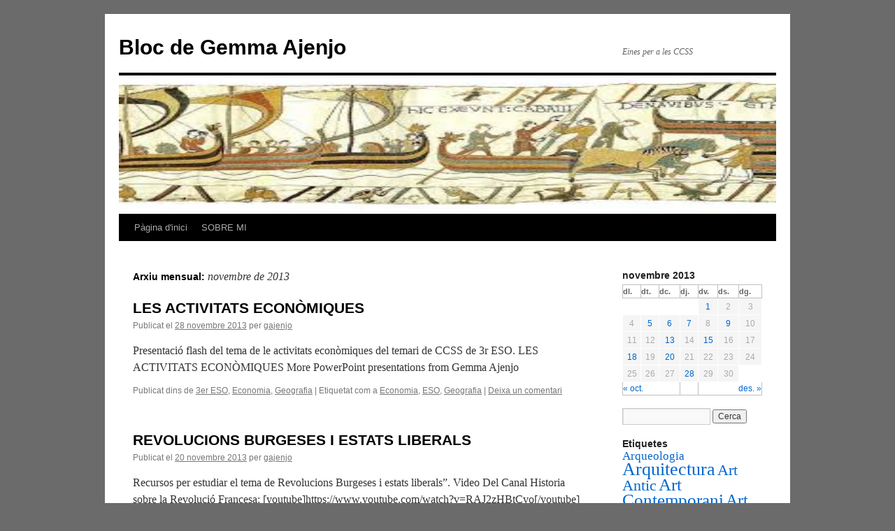

--- FILE ---
content_type: text/html; charset=UTF-8
request_url: https://blocs.xtec.cat/gajenjo/2013/11/
body_size: 15379
content:
<!DOCTYPE html>
<html lang="ca" xmlns:og="http://ogp.me/ns#" xmlns:fb="http://www.facebook.com/2008/fbml">
<head>
<meta charset="UTF-8" />
<title>novembre | 2013 | Bloc de Gemma Ajenjo</title>
<link rel="profile" href="http://gmpg.org/xfn/11" />
<link rel="stylesheet" type="text/css" media="all" href="https://blocs.xtec.cat/gajenjo/wp-content/themes/twentyten/style.css" />
<link rel="pingback" href="https://blocs.xtec.cat/gajenjo/xmlrpc.php" />
<link rel='dns-prefetch' href='//s.w.org' />
<link rel="alternate" type="application/rss+xml" title="Bloc de Gemma Ajenjo &raquo; canal d&#039;informació" href="https://blocs.xtec.cat/gajenjo/feed/" />
<link rel="alternate" type="application/rss+xml" title="Bloc de Gemma Ajenjo &raquo; Canal dels comentaris" href="https://blocs.xtec.cat/gajenjo/comments/feed/" />
		<script type="text/javascript">
			window._wpemojiSettings = {"baseUrl":"https:\/\/s.w.org\/images\/core\/emoji\/2.2.1\/72x72\/","ext":".png","svgUrl":"https:\/\/s.w.org\/images\/core\/emoji\/2.2.1\/svg\/","svgExt":".svg","source":{"concatemoji":"https:\/\/blocs.xtec.cat\/gajenjo\/wp-includes\/js\/wp-emoji-release.min.js?ver=4.7.5"}};
			!function(a,b,c){function d(a){var b,c,d,e,f=String.fromCharCode;if(!k||!k.fillText)return!1;switch(k.clearRect(0,0,j.width,j.height),k.textBaseline="top",k.font="600 32px Arial",a){case"flag":return k.fillText(f(55356,56826,55356,56819),0,0),!(j.toDataURL().length<3e3)&&(k.clearRect(0,0,j.width,j.height),k.fillText(f(55356,57331,65039,8205,55356,57096),0,0),b=j.toDataURL(),k.clearRect(0,0,j.width,j.height),k.fillText(f(55356,57331,55356,57096),0,0),c=j.toDataURL(),b!==c);case"emoji4":return k.fillText(f(55357,56425,55356,57341,8205,55357,56507),0,0),d=j.toDataURL(),k.clearRect(0,0,j.width,j.height),k.fillText(f(55357,56425,55356,57341,55357,56507),0,0),e=j.toDataURL(),d!==e}return!1}function e(a){var c=b.createElement("script");c.src=a,c.defer=c.type="text/javascript",b.getElementsByTagName("head")[0].appendChild(c)}var f,g,h,i,j=b.createElement("canvas"),k=j.getContext&&j.getContext("2d");for(i=Array("flag","emoji4"),c.supports={everything:!0,everythingExceptFlag:!0},h=0;h<i.length;h++)c.supports[i[h]]=d(i[h]),c.supports.everything=c.supports.everything&&c.supports[i[h]],"flag"!==i[h]&&(c.supports.everythingExceptFlag=c.supports.everythingExceptFlag&&c.supports[i[h]]);c.supports.everythingExceptFlag=c.supports.everythingExceptFlag&&!c.supports.flag,c.DOMReady=!1,c.readyCallback=function(){c.DOMReady=!0},c.supports.everything||(g=function(){c.readyCallback()},b.addEventListener?(b.addEventListener("DOMContentLoaded",g,!1),a.addEventListener("load",g,!1)):(a.attachEvent("onload",g),b.attachEvent("onreadystatechange",function(){"complete"===b.readyState&&c.readyCallback()})),f=c.source||{},f.concatemoji?e(f.concatemoji):f.wpemoji&&f.twemoji&&(e(f.twemoji),e(f.wpemoji)))}(window,document,window._wpemojiSettings);
		</script>
		<style type="text/css">
img.wp-smiley,
img.emoji {
	display: inline !important;
	border: none !important;
	box-shadow: none !important;
	height: 1em !important;
	width: 1em !important;
	margin: 0 .07em !important;
	vertical-align: -0.1em !important;
	background: none !important;
	padding: 0 !important;
}
</style>
<link rel='stylesheet' id='common-functions-css'  href='https://blocs.xtec.cat/gajenjo/wp-content/mu-plugins/common/styles/common-functions.css?ver=4.7.5' type='text/css' media='all' />
<link rel='stylesheet' id='xtec_common_styles-css'  href='https://blocs.xtec.cat/xtec-style.css?ver=4.7.5' type='text/css' media='all' />
<link rel='stylesheet' id='wsl-widget-css'  href='https://blocs.xtec.cat/gajenjo/wp-content/plugins/wordpress-social-login/assets/css/style.css?ver=4.7.5' type='text/css' media='all' />
<link rel='stylesheet' id='simcal-qtip-css'  href='https://blocs.xtec.cat/gajenjo/wp-content/plugins/google-calendar-events/assets/css/vendor/jquery.qtip.min.css?ver=3.1.9' type='text/css' media='all' />
<link rel='stylesheet' id='simcal-default-calendar-grid-css'  href='https://blocs.xtec.cat/gajenjo/wp-content/plugins/google-calendar-events/assets/css/default-calendar-grid.min.css?ver=3.1.9' type='text/css' media='all' />
<link rel='stylesheet' id='simcal-default-calendar-list-css'  href='https://blocs.xtec.cat/gajenjo/wp-content/plugins/google-calendar-events/assets/css/default-calendar-list.min.css?ver=3.1.9' type='text/css' media='all' />
<link rel='stylesheet' id='A2A_SHARE_SAVE-css'  href='https://blocs.xtec.cat/gajenjo/wp-content/plugins/add-to-any/addtoany.min.css?ver=1.13' type='text/css' media='all' />
<script type='text/javascript' src='https://blocs.xtec.cat/gajenjo/wp-includes/js/jquery/jquery.js?ver=1.12.4'></script>
<script type='text/javascript' src='https://blocs.xtec.cat/gajenjo/wp-includes/js/jquery/jquery-migrate.min.js?ver=1.4.1'></script>
<script type='text/javascript' src='https://blocs.xtec.cat/gajenjo/wp-content/plugins/add-to-any/addtoany.min.js?ver=1.0'></script>
<link rel='https://api.w.org/' href='https://blocs.xtec.cat/gajenjo/wp-json/' />
<link rel="EditURI" type="application/rsd+xml" title="RSD" href="https://blocs.xtec.cat/gajenjo/xmlrpc.php?rsd" />
<link rel="wlwmanifest" type="application/wlwmanifest+xml" href="https://blocs.xtec.cat/gajenjo/wp-includes/wlwmanifest.xml" /> 
<meta name="generator" content="WordPress 4.7.5" />
<meta name="DC.Subject" content="geografia,història,historiadelart"/>
<script> var xtec_link_player_url = "http://blocs.xtec.cat/gajenjo/wp-content/plugins/xtec-link-player" </script><script src="http://blocs.xtec.cat/gajenjo/wp-content/plugins/xtec-link-player/xtec-link-player.js" type="text/javascript"></script>
<meta name="DC.Title" content="Bloc de Gemma Ajenjo"/>
<meta name="DC.Creator" content="gajenjo"/>
<meta name="DC.Subject" scheme="eo" content="Eines per a les CCSS"/>
<meta name="DC.Language" content="ca"/>

<script type="text/javascript">
var a2a_config=a2a_config||{};a2a_config.callbacks=a2a_config.callbacks||[];a2a_config.templates=a2a_config.templates||{};a2a_localize = {
	Share: "Comparteix",
	Save: "Desa",
	Subscribe: "Subscriure's",
	Email: "Correu electrònic",
	Bookmark: "Preferit",
	ShowAll: "Mostra tots",
	ShowLess: "Mostra menys",
	FindServices: "Cerca servei(s)",
	FindAnyServiceToAddTo: "Troba instantàniament qualsevol servei per a afegir a",
	PoweredBy: "Potenciat per",
	ShareViaEmail: "Comparteix per correu electrònic",
	SubscribeViaEmail: "Subscriu-me per correu electrònic",
	BookmarkInYourBrowser: "Afegiu l'adreça d'interès al vostre navegador",
	BookmarkInstructions: "Premeu Ctrl+D o \u2318+D per afegir als preferits aquesta pàgina",
	AddToYourFavorites: "Afegiu als vostres favorits",
	SendFromWebOrProgram: "Envia des de qualsevol adreça o programa de correu electrònic",
	EmailProgram: "Programa de correu electrònic",
	More: "Més&#8230;"
};

</script>
<script type="text/javascript" src="https://static.addtoany.com/menu/page.js" async="async"></script>
<style type="text/css" id="custom-background-css">
body.custom-background { background-color: #6b6b6b; }
</style>
</head>

<body class="archive date custom-background">
<div id="wrapper" class="hfeed">
	<div id="header">
		<div id="masthead">
			<div id="branding" role="banner">
								<div id="site-title">
					<span>
						<a href="https://blocs.xtec.cat/gajenjo/" title="Bloc de Gemma Ajenjo" rel="home">Bloc de Gemma Ajenjo</a>
					</span>
				</div>
				<div id="site-description">Eines per a les CCSS</div>

										<img src="https://blocs.xtec.cat/gajenjo/files/2014/02/copy-descarga.jpg" width="940" height="198" alt="" />
								</div><!-- #branding -->

			<div id="access" role="navigation">
			  				<div class="skip-link screen-reader-text"><a href="#content" title="Vés al contingut">Vés al contingut</a></div>
								<div class="menu"><ul>
<li ><a href="https://blocs.xtec.cat/gajenjo/">Pàgina d'inici</a></li><li class="page_item page-item-2"><a href="https://blocs.xtec.cat/gajenjo/info/">SOBRE MI</a></li>
</ul></div>
			</div><!-- #access -->
		</div><!-- #masthead -->
	</div><!-- #header -->

	<div id="main">

		<div id="container">
			<div id="content" role="main">


			<h1 class="page-title">
				Arxiu mensual: <span>novembre de 2013</span>			</h1>






			<div id="post-2445" class="post-2445 post type-post status-publish format-standard hentry category-3er-eso category-economia category-geografia tag-economia tag-eso tag-geografia">
			<h2 class="entry-title"><a href="https://blocs.xtec.cat/gajenjo/2013/11/28/les-activitats-economiques/" rel="bookmark">LES ACTIVITATS ECONÒMIQUES</a></h2>

			<div class="entry-meta">
				<span class="meta-prep meta-prep-author">Publicat el</span> <a href="https://blocs.xtec.cat/gajenjo/2013/11/28/les-activitats-economiques/" title="10:28" rel="bookmark"><span class="entry-date">28 novembre 2013</span></a> <span class="meta-sep">per</span> <span class="author vcard"><a class="url fn n" href="https://blocs.xtec.cat/gajenjo/author/gajenjo/" title="Mostra tots els articles de gajenjo">gajenjo</a></span>			</div><!-- .entry-meta -->

				<div class="entry-summary">
				<p>Presentació flash del tema de le activitats econòmiques del temari de CCSS de 3r ESO. LES ACTIVITATS ECONÒMIQUES More PowerPoint presentations from Gemma Ajenjo</p>
			</div><!-- .entry-summary -->
	
			<div class="entry-utility">
									<span class="cat-links">
						<span class="entry-utility-prep entry-utility-prep-cat-links">Publicat dins de</span> <a href="https://blocs.xtec.cat/gajenjo/category/3er-eso/" rel="category tag">3er ESO</a>, <a href="https://blocs.xtec.cat/gajenjo/category/economia/" rel="category tag">Economia</a>, <a href="https://blocs.xtec.cat/gajenjo/category/geografia/" rel="category tag">Geografia</a>					</span>
					<span class="meta-sep">|</span>
													<span class="tag-links">
						<span class="entry-utility-prep entry-utility-prep-tag-links">Etiquetat com a</span> <a href="https://blocs.xtec.cat/gajenjo/tag/economia/" rel="tag">Economia</a>, <a href="https://blocs.xtec.cat/gajenjo/tag/eso/" rel="tag">ESO</a>, <a href="https://blocs.xtec.cat/gajenjo/tag/geografia/" rel="tag">Geografia</a>					</span>
					<span class="meta-sep">|</span>
								<span class="comments-link"><a href="https://blocs.xtec.cat/gajenjo/2013/11/28/les-activitats-economiques/#respond">Deixa un comentari</a></span>
							</div><!-- .entry-utility -->
		</div><!-- #post-## -->

		
	


			<div id="post-2434" class="post-2434 post type-post status-publish format-standard hentry category-historia-del-mon-contemporani tag-historia-contemporania">
			<h2 class="entry-title"><a href="https://blocs.xtec.cat/gajenjo/2013/11/20/revolucions-burgeses-i-estats-liberals/" rel="bookmark">REVOLUCIONS BURGESES I ESTATS LIBERALS</a></h2>

			<div class="entry-meta">
				<span class="meta-prep meta-prep-author">Publicat el</span> <a href="https://blocs.xtec.cat/gajenjo/2013/11/20/revolucions-burgeses-i-estats-liberals/" title="16:36" rel="bookmark"><span class="entry-date">20 novembre 2013</span></a> <span class="meta-sep">per</span> <span class="author vcard"><a class="url fn n" href="https://blocs.xtec.cat/gajenjo/author/gajenjo/" title="Mostra tots els articles de gajenjo">gajenjo</a></span>			</div><!-- .entry-meta -->

				<div class="entry-summary">
				<p>Recursos per estudiar el tema de Revolucions Burgeses i estats liberals&#8221;. Video Del Canal Historia sobre la Revolució Francesa: [youtube]https://www.youtube.com/watch?v=RAJ2zHBtCvo[/youtube] Una presentació sobre el tema: Revolucions burgeses i estats liberals. More PowerPoint presentations from Gemma Ajenjo Un petit esquema sobre &hellip; <a href="https://blocs.xtec.cat/gajenjo/2013/11/20/revolucions-burgeses-i-estats-liberals/">Continua llegint <span class="meta-nav">&rarr;</span></a></p>
			</div><!-- .entry-summary -->
	
			<div class="entry-utility">
									<span class="cat-links">
						<span class="entry-utility-prep entry-utility-prep-cat-links">Publicat dins de</span> <a href="https://blocs.xtec.cat/gajenjo/category/historia-del-mon-contemporani/" rel="category tag">Història del mon contemporani</a>					</span>
					<span class="meta-sep">|</span>
													<span class="tag-links">
						<span class="entry-utility-prep entry-utility-prep-tag-links">Etiquetat com a</span> <a href="https://blocs.xtec.cat/gajenjo/tag/historia-contemporania/" rel="tag">Història contemporània</a>					</span>
					<span class="meta-sep">|</span>
								<span class="comments-link"><a href="https://blocs.xtec.cat/gajenjo/2013/11/20/revolucions-burgeses-i-estats-liberals/#comments">1 comentari</a></span>
							</div><!-- .entry-utility -->
		</div><!-- #post-## -->

		
	


			<div id="post-2429" class="post-2429 post type-post status-publish format-standard hentry category-historia-de-lart category-pau tag-art-edat-moderna tag-historia-de-lart tag-iconografia tag-pau tag-pintura tag-renaixement">
			<h2 class="entry-title"><a href="https://blocs.xtec.cat/gajenjo/2013/11/18/lenterrament-del-senyor-dorgaz-el-greco/" rel="bookmark">L&#8217;enterrament del senyor d&#8217;Orgaz. EL GRECO.</a></h2>

			<div class="entry-meta">
				<span class="meta-prep meta-prep-author">Publicat el</span> <a href="https://blocs.xtec.cat/gajenjo/2013/11/18/lenterrament-del-senyor-dorgaz-el-greco/" title="14:49" rel="bookmark"><span class="entry-date">18 novembre 2013</span></a> <span class="meta-sep">per</span> <span class="author vcard"><a class="url fn n" href="https://blocs.xtec.cat/gajenjo/author/gajenjo/" title="Mostra tots els articles de gajenjo">gajenjo</a></span>			</div><!-- .entry-meta -->

				<div class="entry-summary">
				<p>Comentari PAU de L&#8217;enterrament del senyor d&#8217;Orgaz de El Greco. FITXA TÈCNICA Títol: L’enterrament del senyor d’Orgaz. Autor: El Greco(Càndia, Creta, 1541 – Toledo, 1614). Cronologia: 1588. Tècnica: oli sobre tela. Dimensions: 4,80 x 3,60 m. Estil: manierista. Tema: religiós. Localització: església de &hellip; <a href="https://blocs.xtec.cat/gajenjo/2013/11/18/lenterrament-del-senyor-dorgaz-el-greco/">Continua llegint <span class="meta-nav">&rarr;</span></a></p>
			</div><!-- .entry-summary -->
	
			<div class="entry-utility">
									<span class="cat-links">
						<span class="entry-utility-prep entry-utility-prep-cat-links">Publicat dins de</span> <a href="https://blocs.xtec.cat/gajenjo/category/historia-de-lart/" rel="category tag">Història de l'art</a>, <a href="https://blocs.xtec.cat/gajenjo/category/pau/" rel="category tag">PAU</a>					</span>
					<span class="meta-sep">|</span>
													<span class="tag-links">
						<span class="entry-utility-prep entry-utility-prep-tag-links">Etiquetat com a</span> <a href="https://blocs.xtec.cat/gajenjo/tag/art-edat-moderna/" rel="tag">Art Edat Moderna</a>, <a href="https://blocs.xtec.cat/gajenjo/tag/historia-de-lart/" rel="tag">Història de l'art</a>, <a href="https://blocs.xtec.cat/gajenjo/tag/iconografia/" rel="tag">Iconografia</a>, <a href="https://blocs.xtec.cat/gajenjo/tag/pau/" rel="tag">PAU</a>, <a href="https://blocs.xtec.cat/gajenjo/tag/pintura/" rel="tag">Pintura</a>, <a href="https://blocs.xtec.cat/gajenjo/tag/renaixement/" rel="tag">Renaixement</a>					</span>
					<span class="meta-sep">|</span>
								<span class="comments-link"><a href="https://blocs.xtec.cat/gajenjo/2013/11/18/lenterrament-del-senyor-dorgaz-el-greco/#comments">1 comentari</a></span>
							</div><!-- .entry-utility -->
		</div><!-- #post-## -->

		
	


			<div id="post-2421" class="post-2421 post type-post status-publish format-standard hentry category-historia-de-lart category-iconografia category-pau tag-art-edat-moderna tag-historia-de-lart tag-iconografia tag-pau tag-pintura tag-renaixement">
			<h2 class="entry-title"><a href="https://blocs.xtec.cat/gajenjo/2013/11/15/el-naixement-de-venus-sandro-botticelli/" rel="bookmark">El naixement de Venus. SANDRO BOTTICELLI</a></h2>

			<div class="entry-meta">
				<span class="meta-prep meta-prep-author">Publicat el</span> <a href="https://blocs.xtec.cat/gajenjo/2013/11/15/el-naixement-de-venus-sandro-botticelli/" title="16:04" rel="bookmark"><span class="entry-date">15 novembre 2013</span></a> <span class="meta-sep">per</span> <span class="author vcard"><a class="url fn n" href="https://blocs.xtec.cat/gajenjo/author/gajenjo/" title="Mostra tots els articles de gajenjo">gajenjo</a></span>			</div><!-- .entry-meta -->

				<div class="entry-summary">
				<p>Comentari PAU de El naixement de Venus de Sandro Botticelli. FITXA TÈCNICA Títol: El naixement de Venus. Autor: Sandro Botticelli (Florència, 1445 –1510). Cronologia: 1485. Tècnica: tremp sobre tela. Dimensions: 1,73 x 2,78 m. Estil: renaixentista. Tema: mitològic. Localització: Galleria degli Uffizi (Florència). &hellip; <a href="https://blocs.xtec.cat/gajenjo/2013/11/15/el-naixement-de-venus-sandro-botticelli/">Continua llegint <span class="meta-nav">&rarr;</span></a></p>
			</div><!-- .entry-summary -->
	
			<div class="entry-utility">
									<span class="cat-links">
						<span class="entry-utility-prep entry-utility-prep-cat-links">Publicat dins de</span> <a href="https://blocs.xtec.cat/gajenjo/category/historia-de-lart/" rel="category tag">Història de l'art</a>, <a href="https://blocs.xtec.cat/gajenjo/category/iconografia/" rel="category tag">Iconografia</a>, <a href="https://blocs.xtec.cat/gajenjo/category/pau/" rel="category tag">PAU</a>					</span>
					<span class="meta-sep">|</span>
													<span class="tag-links">
						<span class="entry-utility-prep entry-utility-prep-tag-links">Etiquetat com a</span> <a href="https://blocs.xtec.cat/gajenjo/tag/art-edat-moderna/" rel="tag">Art Edat Moderna</a>, <a href="https://blocs.xtec.cat/gajenjo/tag/historia-de-lart/" rel="tag">Història de l'art</a>, <a href="https://blocs.xtec.cat/gajenjo/tag/iconografia/" rel="tag">Iconografia</a>, <a href="https://blocs.xtec.cat/gajenjo/tag/pau/" rel="tag">PAU</a>, <a href="https://blocs.xtec.cat/gajenjo/tag/pintura/" rel="tag">Pintura</a>, <a href="https://blocs.xtec.cat/gajenjo/tag/renaixement/" rel="tag">Renaixement</a>					</span>
					<span class="meta-sep">|</span>
								<span class="comments-link"><a href="https://blocs.xtec.cat/gajenjo/2013/11/15/el-naixement-de-venus-sandro-botticelli/#comments">1 comentari</a></span>
							</div><!-- .entry-utility -->
		</div><!-- #post-## -->

		
	


			<div id="post-2416" class="post-2416 post type-post status-publish format-standard hentry category-historia-de-lart category-iconografia category-pau tag-art-edat-moderna tag-escultura tag-historia-de-lart tag-iconografia tag-pau tag-renaixement">
			<h2 class="entry-title"><a href="https://blocs.xtec.cat/gajenjo/2013/11/13/david-donatello/" rel="bookmark">David. DONATELLO</a></h2>

			<div class="entry-meta">
				<span class="meta-prep meta-prep-author">Publicat el</span> <a href="https://blocs.xtec.cat/gajenjo/2013/11/13/david-donatello/" title="12:12" rel="bookmark"><span class="entry-date">13 novembre 2013</span></a> <span class="meta-sep">per</span> <span class="author vcard"><a class="url fn n" href="https://blocs.xtec.cat/gajenjo/author/gajenjo/" title="Mostra tots els articles de gajenjo">gajenjo</a></span>			</div><!-- .entry-meta -->

				<div class="entry-summary">
				<p>Comentari PAU del David de Donatello. FITXA TÈCNICA Títol: David. Autor: Donatello (Florència, 1386–1466). Cronologia: 1444-1446. Tipologia: escultura exempta. Materials: bronze. Mides: 1,58 m (alt). Estil: renaixentista. Tema: bíblic. Localització: Museu Nazionale del Bargello (Florència). &nbsp; David More PowerPoint presentations from Gemma Ajenjo</p>
			</div><!-- .entry-summary -->
	
			<div class="entry-utility">
									<span class="cat-links">
						<span class="entry-utility-prep entry-utility-prep-cat-links">Publicat dins de</span> <a href="https://blocs.xtec.cat/gajenjo/category/historia-de-lart/" rel="category tag">Història de l'art</a>, <a href="https://blocs.xtec.cat/gajenjo/category/iconografia/" rel="category tag">Iconografia</a>, <a href="https://blocs.xtec.cat/gajenjo/category/pau/" rel="category tag">PAU</a>					</span>
					<span class="meta-sep">|</span>
													<span class="tag-links">
						<span class="entry-utility-prep entry-utility-prep-tag-links">Etiquetat com a</span> <a href="https://blocs.xtec.cat/gajenjo/tag/art-edat-moderna/" rel="tag">Art Edat Moderna</a>, <a href="https://blocs.xtec.cat/gajenjo/tag/escultura/" rel="tag">Escultura</a>, <a href="https://blocs.xtec.cat/gajenjo/tag/historia-de-lart/" rel="tag">Història de l'art</a>, <a href="https://blocs.xtec.cat/gajenjo/tag/iconografia/" rel="tag">Iconografia</a>, <a href="https://blocs.xtec.cat/gajenjo/tag/pau/" rel="tag">PAU</a>, <a href="https://blocs.xtec.cat/gajenjo/tag/renaixement/" rel="tag">Renaixement</a>					</span>
					<span class="meta-sep">|</span>
								<span class="comments-link"><a href="https://blocs.xtec.cat/gajenjo/2013/11/13/david-donatello/#comments">1 comentari</a></span>
							</div><!-- .entry-utility -->
		</div><!-- #post-## -->

		
	


			<div id="post-2411" class="post-2411 post type-post status-publish format-standard hentry category-historia-de-lart category-pau tag-art-medieval tag-escultura tag-historia-de-lart tag-pau">
			<h2 class="entry-title"><a href="https://blocs.xtec.cat/gajenjo/2013/11/09/mare-de-deu-de-sallent-de-sanauja/" rel="bookmark">Mare de Déu de Sallent de Sanaüja.</a></h2>

			<div class="entry-meta">
				<span class="meta-prep meta-prep-author">Publicat el</span> <a href="https://blocs.xtec.cat/gajenjo/2013/11/09/mare-de-deu-de-sallent-de-sanauja/" title="16:13" rel="bookmark"><span class="entry-date">9 novembre 2013</span></a> <span class="meta-sep">per</span> <span class="author vcard"><a class="url fn n" href="https://blocs.xtec.cat/gajenjo/author/gajenjo/" title="Mostra tots els articles de gajenjo">gajenjo</a></span>			</div><!-- .entry-meta -->

				<div class="entry-summary">
				<p>Comentari PAU de la Mare de Déu de Sallent de Sanaüja. FITXA TÈCNICA Títol: Mare de Déu de Sallent de Sanaüja. Autor: desconegut. Cronologia: 1350. Tipologia: escultura exempta. Materials: alabastre policromat. Mides: 1,18 x 39 cm. Estil: gòtic. Tema: religiós. Localització: &hellip; <a href="https://blocs.xtec.cat/gajenjo/2013/11/09/mare-de-deu-de-sallent-de-sanauja/">Continua llegint <span class="meta-nav">&rarr;</span></a></p>
			</div><!-- .entry-summary -->
	
			<div class="entry-utility">
									<span class="cat-links">
						<span class="entry-utility-prep entry-utility-prep-cat-links">Publicat dins de</span> <a href="https://blocs.xtec.cat/gajenjo/category/historia-de-lart/" rel="category tag">Història de l'art</a>, <a href="https://blocs.xtec.cat/gajenjo/category/pau/" rel="category tag">PAU</a>					</span>
					<span class="meta-sep">|</span>
													<span class="tag-links">
						<span class="entry-utility-prep entry-utility-prep-tag-links">Etiquetat com a</span> <a href="https://blocs.xtec.cat/gajenjo/tag/art-medieval/" rel="tag">Art Medieval</a>, <a href="https://blocs.xtec.cat/gajenjo/tag/escultura/" rel="tag">Escultura</a>, <a href="https://blocs.xtec.cat/gajenjo/tag/historia-de-lart/" rel="tag">Història de l'art</a>, <a href="https://blocs.xtec.cat/gajenjo/tag/pau/" rel="tag">PAU</a>					</span>
					<span class="meta-sep">|</span>
								<span class="comments-link"><a href="https://blocs.xtec.cat/gajenjo/2013/11/09/mare-de-deu-de-sallent-de-sanauja/#comments">1 comentari</a></span>
							</div><!-- .entry-utility -->
		</div><!-- #post-## -->

		
	


			<div id="post-2405" class="post-2405 post type-post status-publish format-standard hentry category-historia-de-lart category-pau category-urbanisme tag-arquitectura tag-art-medieval tag-historia-de-lart tag-pau tag-urbanisme">
			<h2 class="entry-title"><a href="https://blocs.xtec.cat/gajenjo/2013/11/07/llotja-de-valencia-o-de-la-seda-pere-comte-i-altres/" rel="bookmark">Llotja  de València o de la Seda. PERE COMTE i altres.</a></h2>

			<div class="entry-meta">
				<span class="meta-prep meta-prep-author">Publicat el</span> <a href="https://blocs.xtec.cat/gajenjo/2013/11/07/llotja-de-valencia-o-de-la-seda-pere-comte-i-altres/" title="12:51" rel="bookmark"><span class="entry-date">7 novembre 2013</span></a> <span class="meta-sep">per</span> <span class="author vcard"><a class="url fn n" href="https://blocs.xtec.cat/gajenjo/author/gajenjo/" title="Mostra tots els articles de gajenjo">gajenjo</a></span>			</div><!-- .entry-meta -->

				<div class="entry-summary">
				<p>Comentari PAU de la Llotja  de València o de la Seda de Pere Comte, Joan Ivarra, Joan Corbera i Domingo Urtiaga. FITXA TÈCNICA Títol: Llotja de València o de la Seda. Autor: Pere Comte i Joan Ivarra, Sala de Contractació; Pere Comte, Joan &hellip; <a href="https://blocs.xtec.cat/gajenjo/2013/11/07/llotja-de-valencia-o-de-la-seda-pere-comte-i-altres/">Continua llegint <span class="meta-nav">&rarr;</span></a></p>
			</div><!-- .entry-summary -->
	
			<div class="entry-utility">
									<span class="cat-links">
						<span class="entry-utility-prep entry-utility-prep-cat-links">Publicat dins de</span> <a href="https://blocs.xtec.cat/gajenjo/category/historia-de-lart/" rel="category tag">Història de l'art</a>, <a href="https://blocs.xtec.cat/gajenjo/category/pau/" rel="category tag">PAU</a>, <a href="https://blocs.xtec.cat/gajenjo/category/urbanisme/" rel="category tag">Urbanisme</a>					</span>
					<span class="meta-sep">|</span>
													<span class="tag-links">
						<span class="entry-utility-prep entry-utility-prep-tag-links">Etiquetat com a</span> <a href="https://blocs.xtec.cat/gajenjo/tag/arquitectura/" rel="tag">Arquitectura</a>, <a href="https://blocs.xtec.cat/gajenjo/tag/art-medieval/" rel="tag">Art Medieval</a>, <a href="https://blocs.xtec.cat/gajenjo/tag/historia-de-lart/" rel="tag">Història de l'art</a>, <a href="https://blocs.xtec.cat/gajenjo/tag/pau/" rel="tag">PAU</a>, <a href="https://blocs.xtec.cat/gajenjo/tag/urbanisme/" rel="tag">Urbanisme</a>					</span>
					<span class="meta-sep">|</span>
								<span class="comments-link"><a href="https://blocs.xtec.cat/gajenjo/2013/11/07/llotja-de-valencia-o-de-la-seda-pere-comte-i-altres/#comments">1 comentari</a></span>
							</div><!-- .entry-utility -->
		</div><!-- #post-## -->

		
	


			<div id="post-2398" class="post-2398 post type-post status-publish format-standard hentry category-historia-de-lart category-pau category-urbanisme tag-arquitectura tag-art-medieval tag-historia-de-lart tag-pau tag-urbanisme">
			<h2 class="entry-title"><a href="https://blocs.xtec.cat/gajenjo/2013/11/06/santa-maria-del-mar-berenguer-de-montagut-i-ramon-despuig/" rel="bookmark">Santa Maria del Mar. BERENGUER DE MONTAGUT i RAMON DESPUIG.</a></h2>

			<div class="entry-meta">
				<span class="meta-prep meta-prep-author">Publicat el</span> <a href="https://blocs.xtec.cat/gajenjo/2013/11/06/santa-maria-del-mar-berenguer-de-montagut-i-ramon-despuig/" title="12:38" rel="bookmark"><span class="entry-date">6 novembre 2013</span></a> <span class="meta-sep">per</span> <span class="author vcard"><a class="url fn n" href="https://blocs.xtec.cat/gajenjo/author/gajenjo/" title="Mostra tots els articles de gajenjo">gajenjo</a></span>			</div><!-- .entry-meta -->

				<div class="entry-summary">
				<p>Comentari PAU de la basílica de Santa Maria del Mar de Berenguer de Montagut  i Ramon Despuig a Barcelona. FITXA TÈCNICA Títol: Santa Maria del Mar. Autor: Berenguer de Montagut i Ramon Despuig . Cronologia: 1329-1383. Tipologia: església. Materials: pedra i vidre. Estil: gòtic. Localització: Barcelona &hellip; <a href="https://blocs.xtec.cat/gajenjo/2013/11/06/santa-maria-del-mar-berenguer-de-montagut-i-ramon-despuig/">Continua llegint <span class="meta-nav">&rarr;</span></a></p>
			</div><!-- .entry-summary -->
	
			<div class="entry-utility">
									<span class="cat-links">
						<span class="entry-utility-prep entry-utility-prep-cat-links">Publicat dins de</span> <a href="https://blocs.xtec.cat/gajenjo/category/historia-de-lart/" rel="category tag">Història de l'art</a>, <a href="https://blocs.xtec.cat/gajenjo/category/pau/" rel="category tag">PAU</a>, <a href="https://blocs.xtec.cat/gajenjo/category/urbanisme/" rel="category tag">Urbanisme</a>					</span>
					<span class="meta-sep">|</span>
													<span class="tag-links">
						<span class="entry-utility-prep entry-utility-prep-tag-links">Etiquetat com a</span> <a href="https://blocs.xtec.cat/gajenjo/tag/arquitectura/" rel="tag">Arquitectura</a>, <a href="https://blocs.xtec.cat/gajenjo/tag/art-medieval/" rel="tag">Art Medieval</a>, <a href="https://blocs.xtec.cat/gajenjo/tag/historia-de-lart/" rel="tag">Història de l'art</a>, <a href="https://blocs.xtec.cat/gajenjo/tag/pau/" rel="tag">PAU</a>, <a href="https://blocs.xtec.cat/gajenjo/tag/urbanisme/" rel="tag">Urbanisme</a>					</span>
					<span class="meta-sep">|</span>
								<span class="comments-link"><a href="https://blocs.xtec.cat/gajenjo/2013/11/06/santa-maria-del-mar-berenguer-de-montagut-i-ramon-despuig/#comments">1 comentari</a></span>
							</div><!-- .entry-utility -->
		</div><!-- #post-## -->

		
	


			<div id="post-2392" class="post-2392 post type-post status-publish format-standard hentry category-historia-de-lart category-pau category-urbanisme tag-arquitectura tag-art-medieval tag-historia-de-lart tag-pau tag-urbanisme">
			<h2 class="entry-title"><a href="https://blocs.xtec.cat/gajenjo/2013/11/05/monestir-de-poblet/" rel="bookmark">Monestir de Poblet.</a></h2>

			<div class="entry-meta">
				<span class="meta-prep meta-prep-author">Publicat el</span> <a href="https://blocs.xtec.cat/gajenjo/2013/11/05/monestir-de-poblet/" title="12:24" rel="bookmark"><span class="entry-date">5 novembre 2013</span></a> <span class="meta-sep">per</span> <span class="author vcard"><a class="url fn n" href="https://blocs.xtec.cat/gajenjo/author/gajenjo/" title="Mostra tots els articles de gajenjo">gajenjo</a></span>			</div><!-- .entry-meta -->

				<div class="entry-summary">
				<p>Comentari PAU del monestir de Poblet. FITXA TÈCNICA Títol: monestir de Poblet. Autor: desconegut. Cronologia: 1163-1316. Tipologia: monestir. Materials: pedra i fusta. Estil: gòtic. Localització: Vimbodí (Tarragona). Monestir de Poblet More PowerPoint presentations from Gemma Ajenjo</p>
			</div><!-- .entry-summary -->
	
			<div class="entry-utility">
									<span class="cat-links">
						<span class="entry-utility-prep entry-utility-prep-cat-links">Publicat dins de</span> <a href="https://blocs.xtec.cat/gajenjo/category/historia-de-lart/" rel="category tag">Història de l'art</a>, <a href="https://blocs.xtec.cat/gajenjo/category/pau/" rel="category tag">PAU</a>, <a href="https://blocs.xtec.cat/gajenjo/category/urbanisme/" rel="category tag">Urbanisme</a>					</span>
					<span class="meta-sep">|</span>
													<span class="tag-links">
						<span class="entry-utility-prep entry-utility-prep-tag-links">Etiquetat com a</span> <a href="https://blocs.xtec.cat/gajenjo/tag/arquitectura/" rel="tag">Arquitectura</a>, <a href="https://blocs.xtec.cat/gajenjo/tag/art-medieval/" rel="tag">Art Medieval</a>, <a href="https://blocs.xtec.cat/gajenjo/tag/historia-de-lart/" rel="tag">Història de l'art</a>, <a href="https://blocs.xtec.cat/gajenjo/tag/pau/" rel="tag">PAU</a>, <a href="https://blocs.xtec.cat/gajenjo/tag/urbanisme/" rel="tag">Urbanisme</a>					</span>
					<span class="meta-sep">|</span>
								<span class="comments-link"><a href="https://blocs.xtec.cat/gajenjo/2013/11/05/monestir-de-poblet/#comments">1 comentari</a></span>
							</div><!-- .entry-utility -->
		</div><!-- #post-## -->

		
	


			<div id="post-2385" class="post-2385 post type-post status-publish format-standard hentry category-historia-de-lart category-iconografia category-pau tag-art-medieval tag-historia-de-lart tag-iconografia tag-pau tag-tapisos">
			<h2 class="entry-title"><a href="https://blocs.xtec.cat/gajenjo/2013/11/01/tapis-de-la-creacio/" rel="bookmark">Tapís de la creació.</a></h2>

			<div class="entry-meta">
				<span class="meta-prep meta-prep-author">Publicat el</span> <a href="https://blocs.xtec.cat/gajenjo/2013/11/01/tapis-de-la-creacio/" title="17:08" rel="bookmark"><span class="entry-date">1 novembre 2013</span></a> <span class="meta-sep">per</span> <span class="author vcard"><a class="url fn n" href="https://blocs.xtec.cat/gajenjo/author/gajenjo/" title="Mostra tots els articles de gajenjo">gajenjo</a></span>			</div><!-- .entry-meta -->

				<div class="entry-summary">
				<p>Comentari PAU del Tapís de la Creació de la catedral de Girona. FITXA TÈCNICA Títol: Tapís de la Creació. Autor: desconegut. Cronologia: segona meitat del segle XI. Tècnica: brodat en llana. Dimensions: 3,65 x 4,67 m. Estil: romànic. Tema: religió i profà. &hellip; <a href="https://blocs.xtec.cat/gajenjo/2013/11/01/tapis-de-la-creacio/">Continua llegint <span class="meta-nav">&rarr;</span></a></p>
			</div><!-- .entry-summary -->
	
			<div class="entry-utility">
									<span class="cat-links">
						<span class="entry-utility-prep entry-utility-prep-cat-links">Publicat dins de</span> <a href="https://blocs.xtec.cat/gajenjo/category/historia-de-lart/" rel="category tag">Història de l'art</a>, <a href="https://blocs.xtec.cat/gajenjo/category/iconografia/" rel="category tag">Iconografia</a>, <a href="https://blocs.xtec.cat/gajenjo/category/pau/" rel="category tag">PAU</a>					</span>
					<span class="meta-sep">|</span>
													<span class="tag-links">
						<span class="entry-utility-prep entry-utility-prep-tag-links">Etiquetat com a</span> <a href="https://blocs.xtec.cat/gajenjo/tag/art-medieval/" rel="tag">Art Medieval</a>, <a href="https://blocs.xtec.cat/gajenjo/tag/historia-de-lart/" rel="tag">Història de l'art</a>, <a href="https://blocs.xtec.cat/gajenjo/tag/iconografia/" rel="tag">Iconografia</a>, <a href="https://blocs.xtec.cat/gajenjo/tag/pau/" rel="tag">PAU</a>, <a href="https://blocs.xtec.cat/gajenjo/tag/tapisos/" rel="tag">Tapisos</a>					</span>
					<span class="meta-sep">|</span>
								<span class="comments-link"><a href="https://blocs.xtec.cat/gajenjo/2013/11/01/tapis-de-la-creacio/#comments">1 comentari</a></span>
							</div><!-- .entry-utility -->
		</div><!-- #post-## -->

		
	


			</div><!-- #content -->
		</div><!-- #container -->


		<div id="primary" class="widget-area" role="complementary">
			<ul class="xoxo">

<li id="calendar-2" class="widget-container widget_calendar"><div id="calendar_wrap" class="calendar_wrap"><table id="wp-calendar">
	<caption>novembre 2013</caption>
	<thead>
	<tr>
		<th scope="col" title="dilluns">dl.</th>
		<th scope="col" title="dimarts">dt.</th>
		<th scope="col" title="dimecres">dc.</th>
		<th scope="col" title="dijous">dj.</th>
		<th scope="col" title="divendres">dv.</th>
		<th scope="col" title="dissabte">ds.</th>
		<th scope="col" title="diumenge">dg.</th>
	</tr>
	</thead>

	<tfoot>
	<tr>
		<td colspan="3" id="prev"><a href="https://blocs.xtec.cat/gajenjo/2013/10/">&laquo; oct.</a></td>
		<td class="pad">&nbsp;</td>
		<td colspan="3" id="next"><a href="https://blocs.xtec.cat/gajenjo/2013/12/">des. &raquo;</a></td>
	</tr>
	</tfoot>

	<tbody>
	<tr>
		<td colspan="4" class="pad">&nbsp;</td><td><a href="https://blocs.xtec.cat/gajenjo/2013/11/01/" aria-label="Articles publicats el 1 de November de 2013">1</a></td><td>2</td><td>3</td>
	</tr>
	<tr>
		<td>4</td><td><a href="https://blocs.xtec.cat/gajenjo/2013/11/05/" aria-label="Articles publicats el 5 de November de 2013">5</a></td><td><a href="https://blocs.xtec.cat/gajenjo/2013/11/06/" aria-label="Articles publicats el 6 de November de 2013">6</a></td><td><a href="https://blocs.xtec.cat/gajenjo/2013/11/07/" aria-label="Articles publicats el 7 de November de 2013">7</a></td><td>8</td><td><a href="https://blocs.xtec.cat/gajenjo/2013/11/09/" aria-label="Articles publicats el 9 de November de 2013">9</a></td><td>10</td>
	</tr>
	<tr>
		<td>11</td><td>12</td><td><a href="https://blocs.xtec.cat/gajenjo/2013/11/13/" aria-label="Articles publicats el 13 de November de 2013">13</a></td><td>14</td><td><a href="https://blocs.xtec.cat/gajenjo/2013/11/15/" aria-label="Articles publicats el 15 de November de 2013">15</a></td><td>16</td><td>17</td>
	</tr>
	<tr>
		<td><a href="https://blocs.xtec.cat/gajenjo/2013/11/18/" aria-label="Articles publicats el 18 de November de 2013">18</a></td><td>19</td><td><a href="https://blocs.xtec.cat/gajenjo/2013/11/20/" aria-label="Articles publicats el 20 de November de 2013">20</a></td><td>21</td><td>22</td><td>23</td><td>24</td>
	</tr>
	<tr>
		<td>25</td><td>26</td><td>27</td><td><a href="https://blocs.xtec.cat/gajenjo/2013/11/28/" aria-label="Articles publicats el 28 de November de 2013">28</a></td><td>29</td><td>30</td>
		<td class="pad" colspan="1">&nbsp;</td>
	</tr>
	</tbody>
	</table></div></li><li id="search-2" class="widget-container widget_search"><form role="search" method="get" id="searchform" class="searchform" action="https://blocs.xtec.cat/gajenjo/">
				<div>
					<label class="screen-reader-text" for="s">Cerca:</label>
					<input type="text" value="" name="s" id="s" />
					<input type="submit" id="searchsubmit" value="Cerca" />
				</div>
			</form></li><li id="tag_cloud-2" class="widget-container widget_tag_cloud"><h3 class="widget-title">Etiquetes</h3><div class="tagcloud"><a href='https://blocs.xtec.cat/gajenjo/tag/arqueologia/' class='tag-link-431131 tag-link-position-1' title='8 temes' style='font-size: 12.690721649485pt;'>Arqueologia</a>
<a href='https://blocs.xtec.cat/gajenjo/tag/arquitectura/' class='tag-link-83 tag-link-position-2' title='73 temes' style='font-size: 19.329896907216pt;'>Arquitectura</a>
<a href='https://blocs.xtec.cat/gajenjo/tag/art-antic/' class='tag-link-30151 tag-link-position-3' title='31 temes' style='font-size: 16.731958762887pt;'>Art Antic</a>
<a href='https://blocs.xtec.cat/gajenjo/tag/art-contemporani/' class='tag-link-5463 tag-link-position-4' title='54 temes' style='font-size: 18.39175257732pt;'>Art Contemporani</a>
<a href='https://blocs.xtec.cat/gajenjo/tag/art-edat-moderna/' class='tag-link-30154 tag-link-position-5' title='43 temes' style='font-size: 17.670103092784pt;'>Art Edat Moderna</a>
<a href='https://blocs.xtec.cat/gajenjo/tag/art-i-dona/' class='tag-link-431135 tag-link-position-6' title='10 temes' style='font-size: 13.340206185567pt;'>Art i dona</a>
<a href='https://blocs.xtec.cat/gajenjo/tag/art-islamic/' class='tag-link-22133 tag-link-position-7' title='1 tema' style='font-size: 8pt;'>Art islàmic</a>
<a href='https://blocs.xtec.cat/gajenjo/tag/art-medieval/' class='tag-link-21825 tag-link-position-8' title='39 temes' style='font-size: 17.381443298969pt;'>Art Medieval</a>
<a href='https://blocs.xtec.cat/gajenjo/tag/barcelona-romana/' class='tag-link-5244 tag-link-position-9' title='2 temes' style='font-size: 9.2989690721649pt;'>Barcelona romana</a>
<a href='https://blocs.xtec.cat/gajenjo/tag/barroc/' class='tag-link-1433 tag-link-position-10' title='11 temes' style='font-size: 13.628865979381pt;'>Barroc</a>
<a href='https://blocs.xtec.cat/gajenjo/tag/batxillerat/' class='tag-link-363 tag-link-position-11' title='21 temes' style='font-size: 15.505154639175pt;'>Batxillerat</a>
<a href='https://blocs.xtec.cat/gajenjo/tag/bizanci/' class='tag-link-24439 tag-link-position-12' title='2 temes' style='font-size: 9.2989690721649pt;'>Bizanci</a>
<a href='https://blocs.xtec.cat/gajenjo/tag/mapes/' class='tag-link-431121 tag-link-position-13' title='21 temes' style='font-size: 15.505154639175pt;'>Cartografia</a>
<a href='https://blocs.xtec.cat/gajenjo/tag/conservacio-i-restauracio/' class='tag-link-431130 tag-link-position-14' title='2 temes' style='font-size: 9.2989690721649pt;'>Conservació i restauració</a>
<a href='https://blocs.xtec.cat/gajenjo/tag/datacio-obres-dart/' class='tag-link-30137 tag-link-position-15' title='2 temes' style='font-size: 9.2989690721649pt;'>Datació obres d&#039;art</a>
<a href='https://blocs.xtec.cat/gajenjo/tag/didactica/' class='tag-link-431125 tag-link-position-16' title='1 tema' style='font-size: 8pt;'>Didàctica</a>
<a href='https://blocs.xtec.cat/gajenjo/tag/economia/' class='tag-link-431126 tag-link-position-17' title='12 temes' style='font-size: 13.845360824742pt;'>Economia</a>
<a href='https://blocs.xtec.cat/gajenjo/tag/educacio/' class='tag-link-34 tag-link-position-18' title='1 tema' style='font-size: 8pt;'>educació</a>
<a href='https://blocs.xtec.cat/gajenjo/tag/enginyeria/' class='tag-link-85 tag-link-position-19' title='2 temes' style='font-size: 9.2989690721649pt;'>Enginyeria</a>
<a href='https://blocs.xtec.cat/gajenjo/tag/escultura/' class='tag-link-1081 tag-link-position-20' title='65 temes' style='font-size: 18.969072164948pt;'>Escultura</a>
<a href='https://blocs.xtec.cat/gajenjo/tag/eso/' class='tag-link-972 tag-link-position-21' title='47 temes' style='font-size: 17.958762886598pt;'>ESO</a>
<a href='https://blocs.xtec.cat/gajenjo/tag/geografia/' class='tag-link-431119 tag-link-position-22' title='70 temes' style='font-size: 19.185567010309pt;'>Geografia</a>
<a href='https://blocs.xtec.cat/gajenjo/tag/h/' class='tag-link-1058 tag-link-position-23' title='2 temes' style='font-size: 9.2989690721649pt;'>h</a>
<a href='https://blocs.xtec.cat/gajenjo/tag/historia-antiga/' class='tag-link-431132 tag-link-position-24' title='14 temes' style='font-size: 14.350515463918pt;'>Història antiga</a>
<a href='https://blocs.xtec.cat/gajenjo/tag/historia-contemporania/' class='tag-link-685 tag-link-position-25' title='62 temes' style='font-size: 18.824742268041pt;'>Història contemporània</a>
<a href='https://blocs.xtec.cat/gajenjo/tag/historia-despanya/' class='tag-link-431123 tag-link-position-26' title='38 temes' style='font-size: 17.309278350515pt;'>Història d&#039;Espanya</a>
<a href='https://blocs.xtec.cat/gajenjo/tag/historia-de-catalunya/' class='tag-link-431134 tag-link-position-27' title='43 temes' style='font-size: 17.670103092784pt;'>Història de Catalunya</a>
<a href='https://blocs.xtec.cat/gajenjo/tag/historia-de-lart/' class='tag-link-431118 tag-link-position-28' title='171 temes' style='font-size: 22pt;'>Història de l&#039;art</a>
<a href='https://blocs.xtec.cat/gajenjo/tag/historia-de-la-dona/' class='tag-link-431137 tag-link-position-29' title='12 temes' style='font-size: 13.845360824742pt;'>Història de la dona</a>
<a href='https://blocs.xtec.cat/gajenjo/tag/historia-medieval/' class='tag-link-431120 tag-link-position-30' title='29 temes' style='font-size: 16.515463917526pt;'>Història medieval</a>
<a href='https://blocs.xtec.cat/gajenjo/tag/historia-moderna/' class='tag-link-431124 tag-link-position-31' title='17 temes' style='font-size: 14.927835051546pt;'>Història moderna</a>
<a href='https://blocs.xtec.cat/gajenjo/tag/iconografia/' class='tag-link-431133 tag-link-position-32' title='28 temes' style='font-size: 16.371134020619pt;'>Iconografia</a>
<a href='https://blocs.xtec.cat/gajenjo/tag/modernisme/' class='tag-link-7909 tag-link-position-33' title='3 temes' style='font-size: 10.164948453608pt;'>Modernisme</a>
<a href='https://blocs.xtec.cat/gajenjo/tag/musivaria/' class='tag-link-431096 tag-link-position-34' title='3 temes' style='font-size: 10.164948453608pt;'>Musivària</a>
<a href='https://blocs.xtec.cat/gajenjo/tag/paleografia-i-diplomatica/' class='tag-link-30138 tag-link-position-35' title='9 temes' style='font-size: 13.051546391753pt;'>Paleografia i diplomàtica</a>
<a href='https://blocs.xtec.cat/gajenjo/tag/pau/' class='tag-link-431127 tag-link-position-36' title='110 temes' style='font-size: 20.628865979381pt;'>PAU</a>
<a href='https://blocs.xtec.cat/gajenjo/tag/pintura/' class='tag-link-39 tag-link-position-37' title='77 temes' style='font-size: 19.474226804124pt;'>Pintura</a>
<a href='https://blocs.xtec.cat/gajenjo/tag/politica/' class='tag-link-889 tag-link-position-38' title='2 temes' style='font-size: 9.2989690721649pt;'>política</a>
<a href='https://blocs.xtec.cat/gajenjo/tag/prehistoria/' class='tag-link-431122 tag-link-position-39' title='5 temes' style='font-size: 11.463917525773pt;'>Prehistòria</a>
<a href='https://blocs.xtec.cat/gajenjo/tag/programacio/' class='tag-link-3956 tag-link-position-40' title='1 tema' style='font-size: 8pt;'>programació</a>
<a href='https://blocs.xtec.cat/gajenjo/tag/renaixement/' class='tag-link-597 tag-link-position-41' title='13 temes' style='font-size: 14.134020618557pt;'>Renaixement</a>
<a href='https://blocs.xtec.cat/gajenjo/tag/tapisos/' class='tag-link-431107 tag-link-position-42' title='2 temes' style='font-size: 9.2989690721649pt;'>Tapisos</a>
<a href='https://blocs.xtec.cat/gajenjo/tag/taxacio-obres-dart/' class='tag-link-30134 tag-link-position-43' title='3 temes' style='font-size: 10.164948453608pt;'>Taxació obres d&#039;art</a>
<a href='https://blocs.xtec.cat/gajenjo/tag/tecniques-artistiques/' class='tag-link-26323 tag-link-position-44' title='3 temes' style='font-size: 10.164948453608pt;'>Tècniques artístiques</a>
<a href='https://blocs.xtec.cat/gajenjo/tag/urbanisme/' class='tag-link-8006 tag-link-position-45' title='22 temes' style='font-size: 15.649484536082pt;'>Urbanisme</a></div>
</li><li id="archives-2" class="widget-container widget_archive"><h3 class="widget-title">Arxius</h3>		<ul>
			<li><a href='https://blocs.xtec.cat/gajenjo/2018/02/'>febrer 2018</a></li>
	<li><a href='https://blocs.xtec.cat/gajenjo/2017/04/'>abril 2017</a></li>
	<li><a href='https://blocs.xtec.cat/gajenjo/2017/03/'>març 2017</a></li>
	<li><a href='https://blocs.xtec.cat/gajenjo/2017/02/'>febrer 2017</a></li>
	<li><a href='https://blocs.xtec.cat/gajenjo/2017/01/'>gener 2017</a></li>
	<li><a href='https://blocs.xtec.cat/gajenjo/2016/12/'>desembre 2016</a></li>
	<li><a href='https://blocs.xtec.cat/gajenjo/2016/11/'>novembre 2016</a></li>
	<li><a href='https://blocs.xtec.cat/gajenjo/2016/10/'>octubre 2016</a></li>
	<li><a href='https://blocs.xtec.cat/gajenjo/2016/09/'>setembre 2016</a></li>
	<li><a href='https://blocs.xtec.cat/gajenjo/2016/05/'>maig 2016</a></li>
	<li><a href='https://blocs.xtec.cat/gajenjo/2016/04/'>abril 2016</a></li>
	<li><a href='https://blocs.xtec.cat/gajenjo/2016/03/'>març 2016</a></li>
	<li><a href='https://blocs.xtec.cat/gajenjo/2016/02/'>febrer 2016</a></li>
	<li><a href='https://blocs.xtec.cat/gajenjo/2016/01/'>gener 2016</a></li>
	<li><a href='https://blocs.xtec.cat/gajenjo/2015/11/'>novembre 2015</a></li>
	<li><a href='https://blocs.xtec.cat/gajenjo/2015/10/'>octubre 2015</a></li>
	<li><a href='https://blocs.xtec.cat/gajenjo/2015/09/'>setembre 2015</a></li>
	<li><a href='https://blocs.xtec.cat/gajenjo/2015/05/'>maig 2015</a></li>
	<li><a href='https://blocs.xtec.cat/gajenjo/2015/04/'>abril 2015</a></li>
	<li><a href='https://blocs.xtec.cat/gajenjo/2015/03/'>març 2015</a></li>
	<li><a href='https://blocs.xtec.cat/gajenjo/2015/02/'>febrer 2015</a></li>
	<li><a href='https://blocs.xtec.cat/gajenjo/2015/01/'>gener 2015</a></li>
	<li><a href='https://blocs.xtec.cat/gajenjo/2014/12/'>desembre 2014</a></li>
	<li><a href='https://blocs.xtec.cat/gajenjo/2014/11/'>novembre 2014</a></li>
	<li><a href='https://blocs.xtec.cat/gajenjo/2014/10/'>octubre 2014</a></li>
	<li><a href='https://blocs.xtec.cat/gajenjo/2014/09/'>setembre 2014</a></li>
	<li><a href='https://blocs.xtec.cat/gajenjo/2014/08/'>agost 2014</a></li>
	<li><a href='https://blocs.xtec.cat/gajenjo/2014/05/'>maig 2014</a></li>
	<li><a href='https://blocs.xtec.cat/gajenjo/2014/04/'>abril 2014</a></li>
	<li><a href='https://blocs.xtec.cat/gajenjo/2014/03/'>març 2014</a></li>
	<li><a href='https://blocs.xtec.cat/gajenjo/2014/02/'>febrer 2014</a></li>
	<li><a href='https://blocs.xtec.cat/gajenjo/2014/01/'>gener 2014</a></li>
	<li><a href='https://blocs.xtec.cat/gajenjo/2013/12/'>desembre 2013</a></li>
	<li><a href='https://blocs.xtec.cat/gajenjo/2013/11/'>novembre 2013</a></li>
	<li><a href='https://blocs.xtec.cat/gajenjo/2013/10/'>octubre 2013</a></li>
	<li><a href='https://blocs.xtec.cat/gajenjo/2013/09/'>setembre 2013</a></li>
	<li><a href='https://blocs.xtec.cat/gajenjo/2013/08/'>agost 2013</a></li>
	<li><a href='https://blocs.xtec.cat/gajenjo/2013/05/'>maig 2013</a></li>
	<li><a href='https://blocs.xtec.cat/gajenjo/2013/02/'>febrer 2013</a></li>
	<li><a href='https://blocs.xtec.cat/gajenjo/2013/01/'>gener 2013</a></li>
	<li><a href='https://blocs.xtec.cat/gajenjo/2012/11/'>novembre 2012</a></li>
	<li><a href='https://blocs.xtec.cat/gajenjo/2012/10/'>octubre 2012</a></li>
	<li><a href='https://blocs.xtec.cat/gajenjo/2012/08/'>agost 2012</a></li>
	<li><a href='https://blocs.xtec.cat/gajenjo/2012/07/'>juliol 2012</a></li>
	<li><a href='https://blocs.xtec.cat/gajenjo/2012/05/'>maig 2012</a></li>
	<li><a href='https://blocs.xtec.cat/gajenjo/2012/04/'>abril 2012</a></li>
	<li><a href='https://blocs.xtec.cat/gajenjo/2012/03/'>març 2012</a></li>
	<li><a href='https://blocs.xtec.cat/gajenjo/2012/02/'>febrer 2012</a></li>
	<li><a href='https://blocs.xtec.cat/gajenjo/2012/01/'>gener 2012</a></li>
	<li><a href='https://blocs.xtec.cat/gajenjo/2011/09/'>setembre 2011</a></li>
	<li><a href='https://blocs.xtec.cat/gajenjo/2011/08/'>agost 2011</a></li>
	<li><a href='https://blocs.xtec.cat/gajenjo/2011/06/'>juny 2011</a></li>
	<li><a href='https://blocs.xtec.cat/gajenjo/2011/04/'>abril 2011</a></li>
	<li><a href='https://blocs.xtec.cat/gajenjo/2011/03/'>març 2011</a></li>
	<li><a href='https://blocs.xtec.cat/gajenjo/2011/02/'>febrer 2011</a></li>
	<li><a href='https://blocs.xtec.cat/gajenjo/2010/12/'>desembre 2010</a></li>
	<li><a href='https://blocs.xtec.cat/gajenjo/2010/10/'>octubre 2010</a></li>
	<li><a href='https://blocs.xtec.cat/gajenjo/2010/08/'>agost 2010</a></li>
	<li><a href='https://blocs.xtec.cat/gajenjo/2010/07/'>juliol 2010</a></li>
	<li><a href='https://blocs.xtec.cat/gajenjo/2010/05/'>maig 2010</a></li>
	<li><a href='https://blocs.xtec.cat/gajenjo/2010/04/'>abril 2010</a></li>
	<li><a href='https://blocs.xtec.cat/gajenjo/2010/03/'>març 2010</a></li>
	<li><a href='https://blocs.xtec.cat/gajenjo/2010/02/'>febrer 2010</a></li>
	<li><a href='https://blocs.xtec.cat/gajenjo/2010/01/'>gener 2010</a></li>
	<li><a href='https://blocs.xtec.cat/gajenjo/2009/12/'>desembre 2009</a></li>
	<li><a href='https://blocs.xtec.cat/gajenjo/2009/11/'>novembre 2009</a></li>
	<li><a href='https://blocs.xtec.cat/gajenjo/2009/10/'>octubre 2009</a></li>
	<li><a href='https://blocs.xtec.cat/gajenjo/2009/07/'>juliol 2009</a></li>
	<li><a href='https://blocs.xtec.cat/gajenjo/2009/03/'>març 2009</a></li>
	<li><a href='https://blocs.xtec.cat/gajenjo/2009/02/'>febrer 2009</a></li>
	<li><a href='https://blocs.xtec.cat/gajenjo/2009/01/'>gener 2009</a></li>
	<li><a href='https://blocs.xtec.cat/gajenjo/2008/12/'>desembre 2008</a></li>
	<li><a href='https://blocs.xtec.cat/gajenjo/2008/11/'>novembre 2008</a></li>
	<li><a href='https://blocs.xtec.cat/gajenjo/2008/10/'>octubre 2008</a></li>
		</ul>
		</li><li id="categories-1" class="widget-container widget_categories"><h3 class="widget-title">Categories</h3>		<ul>
	<li class="cat-item cat-item-3725"><a href="https://blocs.xtec.cat/gajenjo/category/1er-eso/" >1er ESO</a> (57)
</li>
	<li class="cat-item cat-item-3726"><a href="https://blocs.xtec.cat/gajenjo/category/2on-eso/" >2on ESO</a> (48)
</li>
	<li class="cat-item cat-item-859"><a href="https://blocs.xtec.cat/gajenjo/category/3er-eso/" >3er ESO</a> (43)
</li>
	<li class="cat-item cat-item-4801"><a href="https://blocs.xtec.cat/gajenjo/category/4art-eso/" >4art ESO</a> (33)
</li>
	<li class="cat-item cat-item-2857"><a href="https://blocs.xtec.cat/gajenjo/category/arqueologia/" >Arqueologia</a> (7)
</li>
	<li class="cat-item cat-item-33146"><a href="https://blocs.xtec.cat/gajenjo/category/art-i-dona/" >Art i dona</a> (9)
</li>
	<li class="cat-item cat-item-2120"><a href="https://blocs.xtec.cat/gajenjo/category/mapes/" >Cartografia</a> (23)
</li>
	<li class="cat-item cat-item-431129"><a href="https://blocs.xtec.cat/gajenjo/category/conservacio-i-restauracio/" >Conservació i restauració</a> (6)
</li>
	<li class="cat-item cat-item-95"><a href="https://blocs.xtec.cat/gajenjo/category/didactica/" >Didàctica</a> (1)
</li>
	<li class="cat-item cat-item-206"><a href="https://blocs.xtec.cat/gajenjo/category/economia/" >Economia</a> (12)
</li>
	<li class="cat-item cat-item-431"><a href="https://blocs.xtec.cat/gajenjo/category/geografia/" >Geografia</a> (65)
</li>
	<li class="cat-item cat-item-6377"><a href="https://blocs.xtec.cat/gajenjo/category/historia-antiga/" >Història antiga</a> (17)
</li>
	<li class="cat-item cat-item-1191"><a href="https://blocs.xtec.cat/gajenjo/category/historia-despanya/" >Història d&#039;Espanya</a> (41)
</li>
	<li class="cat-item cat-item-4450"><a href="https://blocs.xtec.cat/gajenjo/category/historia-de-catalunya/" >Història de Catalunya</a> (39)
</li>
	<li class="cat-item cat-item-576"><a href="https://blocs.xtec.cat/gajenjo/category/historia-de-lart/" >Història de l&#039;art</a> (184)
</li>
	<li class="cat-item cat-item-12656"><a href="https://blocs.xtec.cat/gajenjo/category/historia-de-la-dona/" >Història de la dona</a> (12)
</li>
	<li class="cat-item cat-item-3727"><a href="https://blocs.xtec.cat/gajenjo/category/historia-del-mon-contemporani/" >Història del mon contemporani</a> (55)
</li>
	<li class="cat-item cat-item-682"><a href="https://blocs.xtec.cat/gajenjo/category/historia-medieval/" >Història medieval</a> (33)
</li>
	<li class="cat-item cat-item-684"><a href="https://blocs.xtec.cat/gajenjo/category/historia-moderna/" >Història moderna</a> (16)
</li>
	<li class="cat-item cat-item-18431"><a href="https://blocs.xtec.cat/gajenjo/category/iconografia/" >Iconografia</a> (18)
</li>
	<li class="cat-item cat-item-49"><a href="https://blocs.xtec.cat/gajenjo/category/noticies/" >Noticies</a> (6)
</li>
	<li class="cat-item cat-item-26681"><a href="https://blocs.xtec.cat/gajenjo/category/paleografia/" >Paleografia</a> (9)
</li>
	<li class="cat-item cat-item-495"><a href="https://blocs.xtec.cat/gajenjo/category/pau/" >PAU</a> (111)
</li>
	<li class="cat-item cat-item-29702"><a href="https://blocs.xtec.cat/gajenjo/category/peritatge-catalogacio-i-taxacio-de-bens-culturals/" >Peritatge, catalogació i taxació de bens culturals</a> (5)
</li>
	<li class="cat-item cat-item-397719"><a href="https://blocs.xtec.cat/gajenjo/category/politica-2/" >Política</a> (1)
</li>
	<li class="cat-item cat-item-683"><a href="https://blocs.xtec.cat/gajenjo/category/prehistoria/" >Prehistòria</a> (4)
</li>
	<li class="cat-item cat-item-431136"><a href="https://blocs.xtec.cat/gajenjo/category/urbanisme/" >Urbanisme</a> (14)
</li>
		</ul>
</li><li id="pages-2" class="widget-container widget_pages"><h3 class="widget-title">Pàgines</h3>		<ul>
			<li class="page_item page-item-2"><a href="https://blocs.xtec.cat/gajenjo/info/">SOBRE MI</a></li>
		</ul>
		</li>		<li id="recent-posts-2" class="widget-container widget_recent_entries">		<h3 class="widget-title">Articles recents</h3>		<ul>
					<li>
				<a href="https://blocs.xtec.cat/gajenjo/2018/02/18/transicio-democracia-i-autonomia/">TRANSICIÓ, DEMOCRÀCIA I AUTONOMIA</a>
						</li>
					<li>
				<a href="https://blocs.xtec.cat/gajenjo/2018/02/18/la-guerra-civil-1936-1939-2/">LA GUERRA CIVIL (1936-1939)</a>
						</li>
					<li>
				<a href="https://blocs.xtec.cat/gajenjo/2017/04/12/el-franquisme/">EL FRANQUISME</a>
						</li>
					<li>
				<a href="https://blocs.xtec.cat/gajenjo/2017/03/25/la-segona-guerra-mundial/">LA SEGONA GUERRA MUNDIAL (1939-1945)</a>
						</li>
					<li>
				<a href="https://blocs.xtec.cat/gajenjo/2017/03/04/la-segona-republica-i-la-catalunya-autonomica-1931-1936/">LA SEGONA REPÚBLICA I LA CATALUNYA AUTONÒMICA (1931-1936)</a>
						</li>
				</ul>
		</li>		<li id="recent-comments-2" class="widget-container widget_recent_comments"><h3 class="widget-title">Comentaris recents</h3><ul id="recentcomments"><li class="recentcomments"><span class="comment-author-link">Magdalena Carvajal</span> en <a href="https://blocs.xtec.cat/gajenjo/2009/01/18/climes-calids/comment-page-1/#comment-22137">CLIMES CÀLIDS</a></li><li class="recentcomments"><span class="comment-author-link">pelele</span> en <a href="https://blocs.xtec.cat/gajenjo/2008/11/16/la-crisi-de-la-baixa-edat-mitjana/comment-page-1/#comment-22136">LA CRISI DE LA BAIXA EDAT MITJANA</a></li><li class="recentcomments"><span class="comment-author-link"><a href='http://escola%20joan%20marques%20casals' rel='external nofollow' class='url'>abdeljalil</a></span> en <a href="https://blocs.xtec.cat/gajenjo/2014/10/19/situacio-de-la-dona-a-egipte/comment-page-1/#comment-22131">SITUACIÓ DE LA DONA A EGIPTE</a></li><li class="recentcomments"><span class="comment-author-link"><a href='https://blocs.xtec.cat/gajenjo/2014/10/05/la-dona-a-mesopotamia/comment-page-1/#comment' rel='external nofollow' class='url'>matusalema auyauaya</a></span> en <a href="https://blocs.xtec.cat/gajenjo/2014/10/05/la-dona-a-mesopotamia/comment-page-1/#comment-22130">LA DONA A MESOPOTÀMIA</a></li><li class="recentcomments"><span class="comment-author-link">matusalema auyauaya</span> en <a href="https://blocs.xtec.cat/gajenjo/2014/10/05/la-dona-a-mesopotamia/comment-page-1/#comment-22129">LA DONA A MESOPOTÀMIA</a></li></ul></li><li id="linkcat-311" class="widget-container widget_links"><h3 class="widget-title">Ciències socials</h3>
	<ul class='xoxo blogroll'>
<li><a href="http://www.xtec.es/~aguiu1/socials/" title="Posiblement el web més complet de ciències socials en català, encara que hi hagin enllaços que no funcionen">EL WEB DE LES CIENCIES SOCIALS</a></li>
<li><a href="http://www.intermonoxfam.org">Intermón Oxfam</a></li>
<li><a href="http://www.xtec.cat/recursos/socials/index.htm" title="Recursos i materials per a l&#8217;ensenyament i l&#8217;aprenentatge de les ciències socials (XTEC)">RECURSOS DE SOCIALS DEL XTEC</a></li>
<li><a href="http://www.suite101.net/profile.cfm/674668" title="Artículos sobre historia y historia del arte">SUITE101 &#8211; Gemma E. Ajenjo Rodríguez</a></li>

	</ul>
</li>
<li id="linkcat-28088" class="widget-container widget_links"><h3 class="widget-title">Conservació i restauració</h3>
	<ul class='xoxo blogroll'>
<li><a href="http://www.allartnews.com/" title="Pàgina web en anglés amb notícies sobre art on col.laboro habitualment (user gajenjo)">All Art News</a></li>
<li><a href="http://www.ayuda-arte.com/" title="Portal para profesionales de la restauracion y conservacion de Patrimonio historico-artistico">AyudARTE: Portal tecnico para profesionales de la Restauracion y Conservacion de Patrimonio Historico</a></li>
<li><a href="http://www.canalpatrimonio.com/es/portada/" title="La primera televisión online dedicada por entero al Patrimonio">Canal Patrimonio</a></li>
<li><a href="http://www.consultarte.es/" title="Web amb noticies relatives a peritació i taxació de bens culturals">CONSULTARTE (consultoría integral de arte)</a></li>
<li><a href="http://www.museoartescienza.com/index-ita.htm" title="Laboratoris científics, col.leccions sobre Leonardo da Vinci i comprobacions d&#8217;autenticitat. A la seva web trobarem les diferents tècniques explicades ">MUSEU D&#8217;ARTE E SCIENZA (MILANO)</a></li>
<li><a href="http://blog.educastur.es/restauras/">RESTAURAS. Blog sobre recursos de Conservación y Restauración de Bienes Culturales</a></li>
<li><a href="http://www.griffith.ox.ac.uk/gri/4tut.html" title="Base de dades del descobriment de la tomba de Tutankamon ">Tutankhamun: Anatomy of an Excavation</a></li>

	</ul>
</li>
<li id="linkcat-431117" class="widget-container widget_links"><h3 class="widget-title">Geografia</h3>
	<ul class='xoxo blogroll'>
<li><a href="http://europa.eu/index_es.htm">EUROPA &#8211; El portal de la Unión Europea</a></li>
<li><a href="http://europa.eu/index_es.htm" title="Amb un apartat general sobre historia de la UE, països membres, etc., amb dades i estadistiques i moltes coses més.">EUROPA: EL PORTAL DE LA UNION EUROPEA</a></li>
<li><a href="http://www.intermonoxfam.org">Intermón Oxfam</a></li>
<li><a href="http://www.xtec.net/~acampos/index.htm" title="Recursos per l&#8217;estudi de la Geografia de 2on de Batxillerat">RECURSOS PER LA GEOGRAFIA 2nBATX</a></li>
<li><a href="http://www.wunderground.com/" title="Pàgina de climatologia en anglès">WEATHER UNDERGROUND</a></li>

	</ul>
</li>
<li id="linkcat-431128" class="widget-container widget_links"><h3 class="widget-title">Història antiga</h3>
	<ul class='xoxo blogroll'>
<li><a href="http://www.artehistoria.jcyl.es/" title="Revista digital sobre art i història amb reproduccions, fitxes historiques i videos. ">ARTEHISTORIA</a></li>
<li><a href="http://www.griffith.ox.ac.uk/gri/4tut.html" title="Base de dades del descobriment de la tomba de Tutankamon ">Tutankhamun: Anatomy of an Excavation</a></li>
<li><a href="http://www.xtec.cat/aulanet/viatge/" title="Crèdits online sobre politica, economia, societat art i pensament al llarg del temps">VIATGE VIRTUAL PER LES CIÈNCIES SOCIALS (XTEC)</a></li>

	</ul>
</li>
<li id="linkcat-431116" class="widget-container widget_links"><h3 class="widget-title">Història de l'art</h3>
	<ul class='xoxo blogroll'>
<li><a href="http://www.allartnews.com/" title="Pàgina web en anglés amb notícies sobre art on col.laboro habitualment (user gajenjo)">All Art News</a></li>
<li><a href="http://www.googleartproject.com/" title="Portal que permite el acceso virtual a diecisiete grandes museos del mundo ">Art Project by Google</a></li>
<li><a href="http://www.artcyclopedia.com/" title="Buscador d&#8217;obres pictòriques i escultòriques">ARTCYCLOPEDIA</a></li>
<li><a href="http://www.canalpatrimonio.com/es/portada/" title="La primera televisión online dedicada por entero al Patrimonio">Canal Patrimonio</a></li>
<li><a href="http://pintura.aut.org/" title="Cercador d&#8217;obres pictòriques">CIUDAD DE LA PINTURA</a></li>
<li><a href="http://www.romanicocatalan.com/" title="Guia online de l&#8217;art romànic a Catalunya en català, castellà, anglès i francès">EL ARTE ROMANICO CATALÁN</a></li>
<li><a href="http://www.xtec.cat/~fchorda/" rel="acquaintance met colleague" title="Pàgina molt interesant amb molts recursos">Frederic Chordà</a></li>
<li><a href="http://www.museoartescienza.com/index-ita.htm" title="Laboratoris científics, col.leccions sobre Leonardo da Vinci i comprobacions d&#8217;autenticitat. A la seva web trobarem les diferents tècniques explicades ">MUSEU D&#8217;ARTE E SCIENZA (MILANO)</a></li>
<li><a href="http://www.suite101.net/profile.cfm/674668" title="Artículos sobre historia y historia del arte">SUITE101 &#8211; Gemma E. Ajenjo Rodríguez</a></li>
<li><a href="http://www.wga.hu/index1.html" title="Cercador d&#8217;obres pictòriques i escultòriques del periode comprès entre el segle X i el segle XVIII amb unes reproduccions de gran qualitat.">WEB GALLERY OF ART</a></li>

	</ul>
</li>
<li id="linkcat-2" class="widget-container widget_links"><h3 class="widget-title">Llista de blocs</h3>
	<ul class='xoxo blogroll'>
<li><a href="http://wordpress.com/">WordPress.com</a></li>
<li><a href="http://wordpress.org/">WordPress.org</a></li>

	</ul>
</li>
<li id="linkcat-2130" class="widget-container widget_links"><h3 class="widget-title">Traductor</h3>
	<ul class='xoxo blogroll'>
<li><a href="http://traductor.gencat.cat/index.jsp?locale=ca" title="Traductor online de textos i pàgines web de la Generalitat  ">TRADUCTOR AUTOMÀTIC</a></li>

	</ul>
</li>
<li id="text-591386291" class="widget-container widget_text"><h3 class="widget-title">Comptador de visites</h3>			<div class="textwidget"><a href="http://www.contadorvisitasgratis.com" target="_Blank" title="contador de visitas gratis para blog">contador de visitas gratis para blog</a><br>
<script type="text/javascript" src="http://counter8.freecounterstat.ovh/private/countertab.js?c=5e8cf8cf391834f293e16c2b12fc8854"></script>
        </div>
		</li>			</ul>
		</div><!-- #primary .widget-area -->

	</div><!-- #main -->

	<div id="footer" role="contentinfo">
		<div id="colophon">



			<div id="site-info">
				<a href="https://blocs.xtec.cat/gajenjo/" title="Bloc de Gemma Ajenjo" rel="home">
					Bloc de Gemma Ajenjo				</a>
			</div><!-- #site-info -->

			<div id="site-generator">
								<a href="https://wordpress.org/" title="Plataforma de publicació personal i semàntica.">Gràcies al WordPress.</a>
			</div><!-- #site-generator -->

		</div><!-- #colophon -->
	</div><!-- #footer -->

</div><!-- #wrapper -->

<script type='text/javascript' src='https://blocs.xtec.cat/gajenjo/wp-content/plugins/google-calendar-events/assets/js/vendor/jquery.qtip.min.js?ver=3.1.9'></script>
<script type='text/javascript' src='https://blocs.xtec.cat/gajenjo/wp-content/plugins/google-calendar-events/assets/js/vendor/moment.min.js?ver=3.1.9'></script>
<script type='text/javascript' src='https://blocs.xtec.cat/gajenjo/wp-content/plugins/google-calendar-events/assets/js/vendor/moment-timezone-with-data.min.js?ver=3.1.9'></script>
<script type='text/javascript'>
/* <![CDATA[ */
var simcal_default_calendar = {"ajax_url":"\/gajenjo\/wp-admin\/admin-ajax.php","nonce":"e58e5a1bfe","locale":"ca","text_dir":"ltr","months":{"full":["gener","febrer","mar\u00e7","abril","maig","juny","juliol","agost","setembre","octubre","novembre","desembre"],"short":["gen.","febr.","mar\u00e7","abr.","maig","juny","jul.","ag.","set.","oct.","nov.","des."]},"days":{"full":["diumenge","dilluns","dimarts","dimecres","dijous","divendres","dissabte"],"short":["dg.","dl.","dt.","dc.","dj.","dv.","ds."]},"meridiem":{"AM":"AM","am":"am","PM":"PM","pm":"pm"}};
var simcal_default_calendar = {"ajax_url":"\/gajenjo\/wp-admin\/admin-ajax.php","nonce":"e58e5a1bfe","locale":"ca","text_dir":"ltr","months":{"full":["gener","febrer","mar\u00e7","abril","maig","juny","juliol","agost","setembre","octubre","novembre","desembre"],"short":["gen.","febr.","mar\u00e7","abr.","maig","juny","jul.","ag.","set.","oct.","nov.","des."]},"days":{"full":["diumenge","dilluns","dimarts","dimecres","dijous","divendres","dissabte"],"short":["dg.","dl.","dt.","dc.","dj.","dv.","ds."]},"meridiem":{"AM":"AM","am":"am","PM":"PM","pm":"pm"}};
/* ]]> */
</script>
<script type='text/javascript' src='https://blocs.xtec.cat/gajenjo/wp-content/plugins/google-calendar-events/assets/js/default-calendar.min.js?ver=3.1.9'></script>
<script type='text/javascript' src='https://blocs.xtec.cat/gajenjo/wp-content/plugins/google-calendar-events/assets/js/vendor/imagesloaded.pkgd.min.js?ver=3.1.9'></script>
<script type='text/javascript' src='https://blocs.xtec.cat/gajenjo/wp-includes/js/wp-embed.min.js?ver=4.7.5'></script>
</body>
</html>
